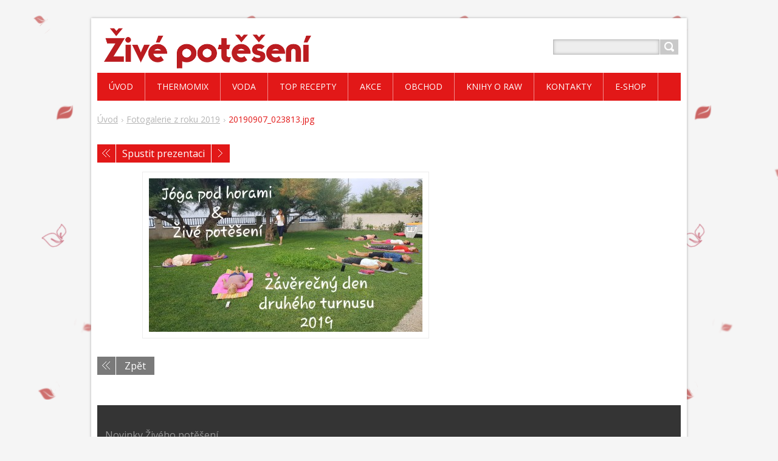

--- FILE ---
content_type: text/html; charset=UTF-8
request_url: https://www.zivepoteseni.cz/album/fotogalerie-z-predchozich-rocniku/a20190907-023813-jpg/
body_size: 6215
content:
<!DOCTYPE html>
<!--[if IE 8]>    <html class="ie lt-ie10 lt-ie9 no-js" lang="cs"> <![endif]-->
<!--[if IE 9]>    <html class="ie lt-ie10 no-js" lang="cs"> <![endif]-->
<!--[if gt IE 9]><!-->
<html class="no-js" lang="cs">
<!--<![endif]-->
	<head>

    <!-- Google Tag Manager -->
<script>(function(w,d,s,l,i){w[l]=w[l]||[];w[l].push({'gtm.start':
new Date().getTime(),event:'gtm.js'});var f=d.getElementsByTagName(s)[0],
j=d.createElement(s),dl=l!='dataLayer'?'&l='+l:'';j.async=true;j.src=
'https://www.googletagmanager.com/gtm.js?id='+i+dl;f.parentNode.insertBefore(j,f);
})(window,document,'script','dataLayer','GTM-M6F6PZZ');</script>
<!-- End Google Tag Manager -->

		<base href="https://www.zivepoteseni.cz/">
  <meta charset="utf-8">
  <meta name="description" content="">
  <meta name="keywords" content="">
  <meta name="generator" content="Webnode">
  <meta name="apple-mobile-web-app-capable" content="yes">
  <meta name="apple-mobile-web-app-status-bar-style" content="black">
  <meta name="format-detection" content="telephone=no">
    <meta name="google-site-verification" content="j3x_TMYN8b3sQGWgouxHa-UGE-PvhhvTozEeVVB6gas">
  <link rel="shortcut icon" href="https://22bcb8f401.clvaw-cdnwnd.com/23d647ee20d8a6fabedf1156203f8c78/200080615-55f7e56ee7/favicon(2).ico">
  <link rel="stylesheet" href="https://www.zivepoteseni.cz/wysiwyg/system.style.css">
<link rel="canonical" href="https://www.zivepoteseni.cz/album/fotogalerie-z-predchozich-rocniku/a20190907-023813-jpg/">
<script type="text/javascript">(function(i,s,o,g,r,a,m){i['GoogleAnalyticsObject']=r;i[r]=i[r]||function(){
			(i[r].q=i[r].q||[]).push(arguments)},i[r].l=1*new Date();a=s.createElement(o),
			m=s.getElementsByTagName(o)[0];a.async=1;a.src=g;m.parentNode.insertBefore(a,m)
			})(window,document,'script','//www.google-analytics.com/analytics.js','ga');ga('create', 'UA-797705-6', 'auto',{"name":"wnd_header"});ga('wnd_header.set', 'dimension1', 'W1');ga('wnd_header.set', 'anonymizeIp', true);ga('wnd_header.send', 'pageview');var _gaq = _gaq || [];
				  (function() {
					var ga = document.createElement('script'); ga.type = 'text/javascript'; ga.async = true;
					ga.src = ('https:' == location.protocol ? 'https://ssl' : 'https://www') + '.google-analytics.com/ga.js';
					var s = document.getElementsByTagName('script')[0]; s.parentNode.insertBefore(ga, s);
				  })(); _gaq.push(['_setAccount', 'UA-161903457-1']);_gaq.push(['_trackPageview']);_gaq.push(['_gat._anonymizeIp']);var pageTrackerAllTrackEvent=function(category,action,opt_label,opt_value){ga('send', 'event', category, action, opt_label, opt_value)};</script>
  <link rel="alternate" type="application/rss+xml" href="https://zivepoteseni.cz/rss/all.xml" title="">
<!--[if lte IE 9]><style type="text/css">.cke_skin_webnode iframe {vertical-align: baseline !important;}</style><![endif]-->
		<title>20190907_023813.jpg :: Živé potěšení</title>
		<meta name="robots" content="index, follow">
		<meta name="googlebot" content="index, follow">
		<meta name="viewport" content="width=device-width, initial-scale=1">
		<link href="/css/style.css" rel="stylesheet" type="text/css" media="screen,projection,handheld,tv">
		<link href="/css/ie8-style.css" rel="stylesheet" type="text/css" media="screen,projection,handheld,tv">
		<link href="/css/print.css" rel="stylesheet" type="text/css" media="print">
		<link href='https://fonts.googleapis.com/css?family=Open+Sans:400,700&amp;subset=latin,latin-ext,cyrillic' rel='stylesheet' type='text/css'>
		<script type="text/javascript">
			/* <![CDATA[ */
			var wnTplSettings = {};
			wnTplSettings.photogallerySlideshowStop  = 'Pozastavit prezentaci';
			wnTplSettings.photogallerySlideshowStart = 'Spustit prezentaci';
			/* ]]> */
		</script>
		<script type="text/javascript" src="/js/functions.js"></script>
	
				<script type="text/javascript">
				/* <![CDATA[ */
					
					if (typeof(RS_CFG) == 'undefined') RS_CFG = new Array();
					RS_CFG['staticServers'] = new Array('https://d11bh4d8fhuq47.cloudfront.net/');
					RS_CFG['skinServers'] = new Array('https://d11bh4d8fhuq47.cloudfront.net/');
					RS_CFG['filesPath'] = 'https://www.zivepoteseni.cz/_files/';
					RS_CFG['filesAWSS3Path'] = 'https://22bcb8f401.clvaw-cdnwnd.com/23d647ee20d8a6fabedf1156203f8c78/';
					RS_CFG['lbClose'] = 'Zavřít';
					RS_CFG['skin'] = 'default';
					if (!RS_CFG['labels']) RS_CFG['labels'] = new Array();
					RS_CFG['systemName'] = 'Webnode';
						
					RS_CFG['responsiveLayout'] = 1;
					RS_CFG['mobileDevice'] = 0;
					RS_CFG['labels']['copyPasteSource'] = 'Více zde:';
					
				/* ]]> */
				</script><script type="text/javascript" src="https://d11bh4d8fhuq47.cloudfront.net/_system/client/js/compressed/frontend.package.1-3-108.js?ph=22bcb8f401"></script><style type="text/css"></style></head>
    <body>        <div id="mother">

            <!-- HEADER -->
            <div id="header" class="clearfix">
                <div class="box-logo">
                    <div id="logo"><a href="home/" class="image" title="Přejít na úvodní stránku."><span id="rbcSystemIdentifierLogo"><img src="https://22bcb8f401.clvaw-cdnwnd.com/23d647ee20d8a6fabedf1156203f8c78/200075411-c84d0c9461/ZP_jen_ZP.png"  width="660" height="138"  alt="Živé potěšení"></span></a></div>                </div>

                <p id="menu-mobile">
                    <a href="javascript:void(0);" data="#menuzone" id="showMenu">Menu<span class="ico-menu"></span></a>
                    <a href="javascript:void(0);" class="ico-search" id="showSearch">Vyhledávání</a>
                </p>
            </div>
            <!-- /HEADER -->

            <!-- MAIN -->
            <div id="main">

                <!-- NAVIGATOR -->
                <div id="pageNavigator" class="rbcContentBlock"><p class="breadcrumb"><a class="navFirstPage" href="/home/">Úvod</a>  <span class="arrow"> &gt; </span><a href="products/raw-vegan-chorvatsko-s-jogou-cerven-a-zari-2020/">Fotogalerie z roku 2019</a>  <span class="arrow"> &gt; </span><span id="navCurrentPage">20190907_023813.jpg</span></p></div>                <!-- /NAVIGATOR -->

                <div class="row">

                    <!-- CONTENT -->
                    <div class="col col-content">

                        


		

			<div class="box box-gallery-detail">
				<div class="boxTitle"><h1></h1></div>
				<div class="boxContent">
					<div class="photofull">
						<div class="pagination">
							<table>
								<tr>
									<td class="before">
										

			<a class="prev" title="Předchozí" href="/album/fotogalerie-z-predchozich-rocniku/a20190905-170752-jpg/" onclick="RubicusFrontendIns.showPhotogalleryImage(this.href);">Předchozí</a>

		
									</td>
									<td class="control">
										<a id="slideshowControl" onclick="RubicusFrontendIns.startSlideshow(); return false;" onmouseover="this.className='enableControl hover'" onmouseout="this.className='enableControl'" title="Spustit automatické procházení obrázků">
											Spustit prezentaci
										</a>
										<script type="text/javascript"> if ( RubicusFrontendIns.isPhotogalleryAjaxMode() ) { document.getElementById('slideshowControl').className = "enableControl"; } </script>
									</td>
									<td class="after">
										

			<a class="next" title="Následující" href="/album/fotogalerie-z-predchozich-rocniku/a20190907-021243-jpg/" onclick="RubicusFrontendIns.showPhotogalleryImage(this.href);">Následující</a>

		
									</td>
								</tr>
							</table>
						</div>


						<span class="image">
							<a href="/images/200086029-69c5969c5b-public/20190907_023813.jpg?s3=1" onclick="return !window.open(this.href);" title="Odkaz se otevře do nového okna prohlížeče.">
								<img src="https://22bcb8f401.clvaw-cdnwnd.com/23d647ee20d8a6fabedf1156203f8c78/system_preview_detail_200086029-69c5969c5b-public/20190907_023813.jpg" width="450" height="253" alt="" onload="RubicusFrontendIns.startSlideshowInterval();" />
							</a>
						</span>


						

						<p class="back"><a href="products/raw-vegan-chorvatsko-s-jogou-cerven-a-zari-2020/">Zpět</a></p>
					</div>
				</div>
			</div>

		
		
			<script type="text/javascript">
			RubicusFrontendIns.setNextPhotogalleryImage('/album/fotogalerie-z-predchozich-rocniku/a20190907-021243-jpg/');
			RubicusFrontendIns.setPreviousPhotogalleryImage('/album/fotogalerie-z-predchozich-rocniku/a20190905-170752-jpg/');
			</script>
			
                    </div>
                    <!-- /CONTENT -->

                    <!-- SIDEBAR -->
                    <div class="col col-side">

                        
                        
                    </div>
                    <!-- /SIDEBAR -->

                </div><!-- /ROW -->

            </div>
            <!-- MAIN -->

            <!-- MENU -->
            


      <div id="menuzone" class="menu-main box-menumobile">


		<ul class="menu">
	<li class="first">

      <a href="/home/">

      <span>Úvod</span>

  </a>

  </li>
	<li>

      <a href="/thermomix/">

      <span>Thermomix</span>

  </a>

  </li>
	<li>

      <a href="/voda/">

      <span>Voda</span>

  </a>

  </li>
	<li>

      <a href="/recepty/">

      <span>TOP Recepty</span>

  </a>

  </li>
	<li>

      <a href="/akce/">

      <span>Akce</span>

  </a>

  </li>
	<li>

      <a href="/obchod/">

      <span>Obchod</span>

  </a>

  </li>
	<li>

      <a href="/knihy-o-raw/">

      <span>Knihy o RAW</span>

  </a>

  </li>
	<li>

      <a href="/kontakty/">

      <span>Kontakty</span>

  </a>

  </li>
	<li class="last">

      <a href="/e-shop/">

      <span>e-Shop</span>

  </a>

  </li>
</ul>

      </div>

					
            <!-- /MENU -->

            <!-- SEARCH -->
            

		  <div id="searchBox" class="form-search">

		<form action="/search/" method="get" id="fulltextSearch">

		<div class="clearfix">
			<input type="text" name="text" id="fulltextSearchText">
			<input id="fulltextSearchButton" type="submit" value="Hledat">
		</div>

		</form>

	  </div>

		            <!-- /SEARCH -->

            <!-- FOOTER -->
            <div id="footerCover">
                <div id="footerMain">
                    <div class="row">
                        <div class="col grid-q col-q-1">
                            <div id="menu-lang">
                                <div id="languageSelect"></div>			
                            </div>
                            <!-- CONTACT -->
                            			
                            <!-- /CONTACT -->
                            

        <div class="widgetFormFormatter">
            

	    <h2 class="title-main">Novinky Živého potěšení</h2>

    
		    <form id="FormCBM_83158" action="/album/fotogalerie-z-predchozich-rocniku/a20190907-023813-jpg/" method="post" >
		    <span id="formErrorMark1185337715"><!-- --></span><p class="rbcFormDescription">Zde se můžete přihlásit k odběru: </p>

     

                

                

                

        <fieldset class="clearfix">
            

        <div class="wrapperInput wrapperInputTextInput clearfix">
            <label class="  "  for="FormCBM_83158_form_text">
                <span>Příjmení a jméno&nbsp;*:</span>
            </label>
            <input id="FormCBM_83158_form_text"
                class=""
                type="text"
                maxlength=""
                name="form_text"
                value=""
                 required="required" maxlength="255" >
        </div>

    

        <div class="wrapperInput wrapperInputTextInput clearfix">
            <label class="  "  for="FormCBM_83158_form_email">
                <span>Váš e-mail&nbsp;*:</span>
            </label>
            <input id="FormCBM_83158_form_email"
                class=""
                type="email"
                maxlength=""
                name="form_email"
                value="@"
                 required="required" maxlength="255" >
        </div>

    

        <div class="wrapperInput wrapperInputButton clearfix">
            <button type="submit" class="submit" id="form_submit" name="form_submit">
                <span>Odeslat</span>
            </button>
        </div>

     <input type="hidden" id="FormCBM_83158_formData" name="formData" value="fowf%2BSZgnoR10bSK7w10mhpuVFUE7Trmx1MZvv60S%2FH5xBNno6VCfsQDgvFXqRfmFornNH6DaMnDCGG3g%2FiCLmQmZtTxsWyxdI2l%2FoLLE3aZInraGPCGTU4IOdQaG0pvRTbQS3zaRA0wKBYcMqZfaOrgbaoeD0K7OHXISAwAP%2FyTIzu%2FMzkI9dMv0kwaRaCac7dGt3whpZv9Q0eejrsXCQ%3D%3D"><input type="hidden" id="FormCBM_83158_customFormSubmit" name="customFormSubmit" value="1"><noscript><p>Zkopírujte prosím tento text: 4ead121e7dd6<input name="b5b7dcd5e911"></p></noscript><div id="rbcSystemFncFormCBM_83158" style="display: none;"></div><script type="text/javascript">var rbc_system_fnc = function(){var i = document.createElement('input');i.type = 'hidden';i.name = 'b5b7dcd5e911';i.value = '4ead121e7dd6';var e = document.getElementById('rbcSystemFncFormCBM_83158');e.appendChild(i);};rbc_system_fnc();</script>
        </fieldset>

    

                

            </form>
        </div>

                            </div>

                        <div class="col grid-q col-q-2">

                                                        

      		<div class="wysiwyg">

		

	        </div>

		

      		<div class="wysiwyg">

		

	        </div>

		                        </div>

                        <div class="col grid-q col-q-3">
                                                        

      		<div class="wysiwyg">

		

	        </div>

		

      		<div class="wysiwyg">

		

	        </div>

		                        </div>

                        <div class="col grid-q col-q-4">
                                                        

      		<div class="wysiwyg">

		<p><br>
<a href="obchodni-podminky/" style="color: #b0afaf" target="_blank"><span style="display: none;">&nbsp;</span>Obchodní podmínk<span style="display: none;">&nbsp;</span>y</a></p>
<p><a href="ochrana-osobnich-udaju/" style="color: #b0afaf" target="_blank">Ochrana osobních údajů</a></p>


	        </div>

		<div class="rbcWidgetArea widgetFacebookLike"><iframe src="https://www.facebook.com/plugins/like.php?app_id=225951590755638&amp;href=http%3A%2F%2Fzive-pokuseni.webnode.cz%2F&amp;send=false&amp;layout=button_count&amp;width=150&amp;show_faces=false&amp;action=like&amp;colorscheme=dark&amp;font&amp;height=21" scrolling="no" frameborder="0" allowTransparency="true" style="border:none; overflow:hidden; width:150px; height:21px;"></iframe></div>

      		<div class="wysiwyg">

		<p><script type="text/javascript">
var seznam_cId = 100066669;
var seznam_value = 80;
</script><script type="text/javascript" src="https://www.seznam.cz/rs/static/rc.js" async></script></p>


	        </div>

		<div class="rbcWidgetArea" style="text-align: center;"> <script>   !function(f,b,e,v,n,t,s)   {if(f.fbq)return;n=f.fbq=function(){n.callMethod?   n.callMethod.apply(n,arguments):n.queue.push(arguments)};   if(!f._fbq)f._fbq=n;n.push=n;n.loaded=!0;n.version='2.0';   n.queue=[];t=b.createElement(e);t.async=!0;   t.src=v;s=b.getElementsByTagName(e)[0];   s.parentNode.insertBefore(t,s)}(window, document,'script',   'https://connect.facebook.net/en_US/fbevents.js');   fbq('init', '264487474975222');   fbq('track', 'PageView'); </script> <noscript><img height="1" width="1" style="display:none"   src="https://www.facebook.com/tr?id=264487474975222&ev=PageView&noscript=1" /></noscript> </div>                        </div>
                    </div>
                </div>
                <div id="footerContent">
                    <p class="l">
                        <span id="rbcFooterText" class="rbcNoStyleSpan">© 2015 Všechna práva vyhrazena David Šubrt</span>                    </p>
                    <p class="r">
                        <span class="rbcSignatureText"></span>                    </p>
                </div>
            </div>
            <!-- /FOOTER -->

        </div>
        <div class="media"></div>
    <div id="rbcFooterHtml"></div><script type="text/javascript"></script><script type="text/javascript">var keenTrackerCmsTrackEvent=function(id){if(typeof _jsTracker=="undefined" || !_jsTracker){return false;};try{var name=_keenEvents[id];var keenEvent={user:{u:_keenData.u,p:_keenData.p,lc:_keenData.lc,t:_keenData.t},action:{identifier:id,name:name,category:'cms',platform:'WND1',version:'2.1.157'},browser:{url:location.href,ua:navigator.userAgent,referer_url:document.referrer,resolution:screen.width+'x'+screen.height,ip:'18.116.27.197'}};_jsTracker.jsonpSubmit('PROD',keenEvent,function(err,res){});}catch(err){console.log(err)};};</script></body>
</html>